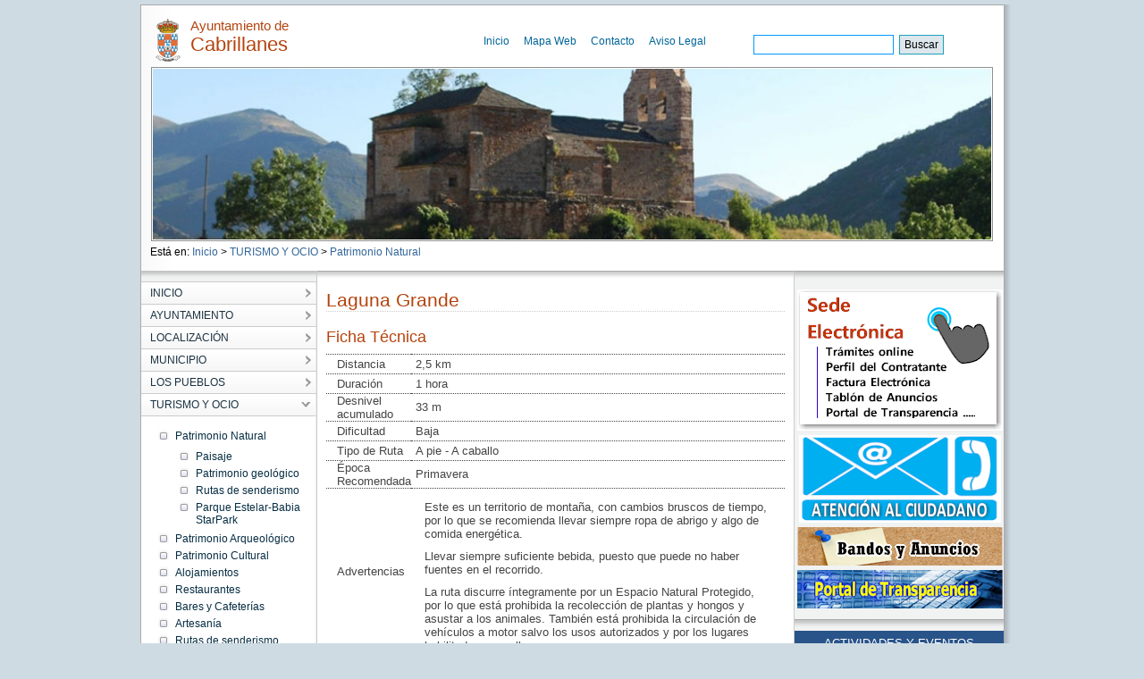

--- FILE ---
content_type: text/html;charset=UTF-8
request_url: https://www.aytocabrillanes.es/turismo-y-ocio/patrimonio-natural/laguna-grande.html
body_size: 21488
content:

<!DOCTYPE html PUBLIC "-//W3C//DTD XHTML 1.0 Transitional//EN" "http://www.w3.org/TR/xhtml1/DTD/xhtml1-transitional.dtd">
<html xml:lang="es" lang="es" xmlns="http://www.w3.org/1999/xhtml">
<head>
	

<meta http-equiv="Content-Type" content="text/html; charset=utf-8" />


	



	
	
	
	
	
	<title>Laguna Grande -Ayuntamiento de Cabrillanes</title>




<link rel="shortcut icon" href="/export/sites/aytocabrillanes/galerias/imagenes/plantilla/escudo.gif_642975560.gif" />

<!-- CSS -->
<link href="/export/system/modules/es.samdipuleon.templates/resources/js/JSCal2/src/css/jscal2.css" rel="stylesheet" type="text/css"/>
<link href="/export/system/modules/es.samdipuleon.templates/resources/css/main.css" rel="stylesheet" type="text/css" />
<link href="/export/system/modules/es.samdipuleon.templates/resources/css/final.css" rel="stylesheet" type="text/css" />
<link href="/export/system/modules/es.samdipuleon.templates/resources/css/lytebox.css" rel="stylesheet" type="text/css" />


<!-- JAVASCRIPT -->
<script src="/system/modules/es.samdipuleon.templates/resources/js/script.js" type="text/javascript"></script>
<script src="/system/modules/es.samdipuleon.templates/resources/js/styleswitcher.js" type="text/javascript"></script>
<script src="/system/modules/es.samdipuleon.templates/resources/js/jquery.min.js" type="text/javascript"></script>
<script src="/system/modules/es.samdipuleon.templates/resources/js/JSCal2/src/js/jscal2.js" type="text/javascript"></script>
<script src="/system/modules/es.samdipuleon.templates/resources/js/JSCal2/src/js/lang/es.js" type="text/javascript"></script>
<script src="/system/modules/es.samdipuleon.templates/resources/js/lytebox.js" type="text/javascript"></script>
<script src="https://ajax.googleapis.com/ajax/libs/jquery/1.4.2/jquery.min.js"></script>
<script src="/system/modules/es.samdipuleon.templates/resources/js/jquery.cross-slide.min.js"></script>


<script type="text/javascript">

function externalLinksNewWindow(){
	$('a').each(function() {
	   var a = new RegExp('/' + window.location.host + '/');
	   var b = new RegExp('/mailto/');
	   if(!b.test(this.href) && !a.test(this.href)) {
	       $(this).click(function(event) {
	           event.preventDefault();
	           event.stopPropagation();
	           window.open(this.href, '_blank');
	       });
	   }
	});
	

}

function youTube(){
	var vidWidth = 425; 
	var vidHeight = 344; 
	
	$('a[href*="youtube.com/watch"]').each(function(){ 
	  var that = $(this); 
	  
	  var txt = $(this).attr('href'); 
	  // Tthis could be done by creating an object, adding attributes & inserting parameters, but this is quicker 
	  var e1 = '<obj'+'ect width="' + vidWidth + '" height="' + vidHeight + '"><param name="movie" value="http://www.youtube.com/v/'; 
	  var e2 = '&hl=en&fs=1"></param><param name="allowFullScreen" value="true"></param><param name="allowscriptaccess" ' + 
	   'value="always"></param><em'+'bed src="http://www.youtube.com/v/'; 
	  var e3 = '&hl=en&fs=1" type="application/x-shockwave-flash" allowscriptaccess="always" allowfullscreen="true" width="' + vidWidth + 
	   '" ' + 'height="' + vidHeight + '"></embed></object> '; 
	 
	  var vid = txt.match(/((\?v=)(\w[\w|-]*))/g); // end up with ?v=oHg5SJYRHA0 
	  var text='';
	  if (vid.length) { 
	   $.each(vid, function(i){ 
		var ytid = this.replace(/\?v=/,'') // end up with oHg5SJYRHA0 ''
		text = e1 + ytid + e2 + ytid + e3 ;
	   }) 
	  } 

	  $(this).replaceWith(text);
	  
	 });

}

$(document).ready(function() {
	youTube();
	externalLinksNewWindow();
});

</script>

	<meta http-equiv="Expires" content="0"/> 
	<meta http-equiv="Last-Modified" content="0"/> 
	<meta http-equiv="Cache-Control" content="no-cache, mustrevalidate"/> 
	<meta http-equiv="Pragma" content="no-cache"/>

</head>
<body>
<div id="main_box">
	



	
	
	
	
	



<div id="nav_box">
	<div class="escudo"><img alt="Escudo del Ayuntamiento" src="/export/sites/aytocabrillanes/galerias/imagenes/plantilla/escudo.gif"/></div>
	<h1 id="head_title"><span class="span_title">Ayuntamiento de</span> Cabrillanes</h1>
	
	
	<ul>
		
			<li><a href="/index.html">Inicio</a></li>
		
			<li><a href="/mapa-web/">Mapa Web</a></li>
		
			<li><a href="/contacto/index.html">Contacto</a></li>
		
			<li><a href="/aviso-legal/">Aviso Legal</a></li>
		
	</ul>
	
	
	


	
	
	
	


<div class="formulario" style=" margin-top:15px; width: 250px;">
	
	
	
	
	
		<form   method="post" action="/busqueda.html" style="width:250px;">
		<fieldset style="padding-left: 45px;width:250px">
			<input style="display:none;" type="hidden" name="action" value="search" />
			
			
			<input style="display:none;" type="hidden" name="index" value="aytocabrillanes" />		
				
			<input style="display:none;" type="hidden" name="searchPage" value="1" />
			<input style="display:none;" type="hidden" name="uri" value="/turismo-y-ocio/patrimonio-natural/laguna-grande.html" />
			<input style="display:none;" type="hidden" name="__locale" value="es" />
			<input style="display:none;" type="hidden" name="locale" value="es" />
						
				<label for="busqueda"></label><input id="busqueda" type="text" class="headinput" accesskey="4" tabindex="1" name="query"   value="" style="border: 1px solid #000; vertical-align:middle; height:20px; border: 1px solid #0099FF; padding-left: 5px;"/><!--comentario-->
				
				<input type="submit" value="Buscar" style="color: #FFFFFF; background: #006699; width: 50px; height: 22px;background: #DDE7EC; color: #000000"/>
				<br class="clear" />
			
		
		
		</fieldset>
		</form>
	</div>
</div>





	
		<div id="head_img_box"></div>
		<script>
		  $(function() {
		    $('#head_img_box').crossSlide({
		      sleep: 5,
		      fade: 1
		    }, [
		    	
		    	
		    		
		    	
		    		
		    	
		    		
		    	
		    		
		    	
		    		
		    	
		    		
		    	
		    	
		    	
		    		{ src: '/export/sites/aytocabrillanes/galerias/imagenes/plantilla/cabecera.jpg' } ,
		    		
			
		    		{ src: '/export/sites/aytocabrillanes/galerias/imagenes/plantilla/c1.png' } ,
		    		
			
		    		{ src: '/export/sites/aytocabrillanes/galerias/imagenes/plantilla/c2.png' } ,
		    		
			
		    		{ src: '/export/sites/aytocabrillanes/galerias/imagenes/plantilla/c3.png' } ,
		    		
			
		    		{ src: '/export/sites/aytocabrillanes/galerias/imagenes/plantilla/c4.png' } ,
		    		
			
		    		{ src: '/export/sites/aytocabrillanes/galerias/imagenes/plantilla/c5.png' } 
		    		
			
		    ])
		    
		  });
		</script>
	
	


	<div id="migas" class="up" style="text-align:left;">


<!-- Path -->
<div id="migaPan">

Está en: <a href="/index.html" > Inicio </a> > <a href="/turismo-y-ocio/">TURISMO Y OCIO</a> > <a href="/turismo-y-ocio/patrimonio-natural/">Patrimonio Natural</a>
 
</div>

<!-- Fin Path --></div>
	<div id="sub-head">
		<div id="nav-wrapper">
			
<ul class="menulevel0">
<li class="menulevel0 "><a  href="/index.html"><span>INICIO</span></a>
</li>
<li class="menulevel0 "><a  href="/ayuntamiento/"><span>AYUNTAMIENTO</span></a>
</li>
<li class="menulevel0 "><a  href="/localizacion/"><span>LOCALIZACIÓN</span></a>
</li>
<li class="menulevel0 "><a  href="/municipio/"><span>MUNICIPIO</span></a>
</li>
<li class="menulevel0 "><a  href="/los-pueblos/"><span>LOS PUEBLOS</span></a>
</li>
<li class="menulevel0 desplegado"><a  href="/turismo-y-ocio/patrimonio-natural/index.html"><span>TURISMO Y OCIO</span></a>
<ul class="menulevel1">
<li class="menulevel1 "><a  href="/turismo-y-ocio/patrimonio-natural/"><span>Patrimonio Natural</span></a>
<ul class="menulevel2">
<li class="menulevel2 "><a  href="/turismo-y-ocio/patrimonio-natural/paisaje.html"><span>Paisaje</span></a>
</li>
<li class="menulevel2 "><a  href="/turismo-y-ocio/patrimonio-natural/patrimonio-geologico.html"><span>Patrimonio geológico</span></a>
</li>
<li class="menulevel2 "><a  href="/turismo-y-ocio/patrimonio-natural/rutas-senderismo.html"><span>Rutas de senderismo</span></a>
</li>
<li class="menulevel2 "><a  href="/turismo-y-ocio/patrimonio-natural/parque-estelar.html"><span>Parque Estelar-Babia StarPark</span></a>
</li></ul></li>
<li class="menulevel1 "><a  href="/turismo-y-ocio/patrimonio-arqueologico/"><span>Patrimonio Arqueológico</span></a>
</li>
<li class="menulevel1 "><a  href="/turismo-y-ocio/patrimonio-cultural/"><span>Patrimonio Cultural</span></a>
</li>
<li class="menulevel1 "><a  href="/turismo-y-ocio/alojamientos/"><span>Alojamientos</span></a>
</li>
<li class="menulevel1 "><a  href="/turismo-y-ocio/restaurantes/"><span>Restaurantes</span></a>
</li>
<li class="menulevel1 "><a  href="/turismo-y-ocio/bares/"><span>Bares y Cafeterías</span></a>
</li>
<li class="menulevel1 "><a  href="/turismo-y-ocio/artesania/"><span>Artesanía</span></a>
</li>
<li class="menulevel1 "><a  href="/turismo-y-ocio/rutas-senderismo.html"><span>Rutas de senderismo</span></a>
</li>
<li class="menulevel1 "><a  href="/turismo-y-ocio/productos-agroalimentarios/"><span>Productos Agroalimentarios</span></a>
</li></ul></li>
<li class="menulevel0"><a  href="/perfil-del-contratante/"><span>PERFIL DE CONTRATANTE</span></a>
</li>
</ul>





			<div style="text-align:center;margin-top:15px;">
				


	
		
		
		
		
		
		
		
		
		
		
		
		
		
		
			
			
			
		
		<a href="/municipio/galeriafotos/index.html" ><img  src="/export/sites/aytocabrillanes/galerias/imagenes/plantilla/logo-galeriafotografica.png_183326052.png" width="174" height="43" alt="Galería de Fotos" /></a>
	
		
		
		
		
		
		
		
		
		
		
		
		
		
		
			
			
			
		
		<a href="http://www.dipuleon.es" target="_blank"><img  src="/export/sites/aytocabrillanes/galerias/imagenes/plantilla/logo-dipu.png_183326052.png" width="174" height="43" alt="Diputación de León" /></a>
	
		
		
		
		
		
		
		
		
		
		
		
		
		
		
			
			
			
		
		<a href="http://www.jcyl.es/" target="_blank"><img  src="/export/sites/aytocabrillanes/galerias/imagenes/plantilla/logo-jcyl.png_183326052.png" width="174" height="43" alt="Junta de Castilla y León" /></a>
	
		
		
		
		
		
		
		
		
		
		
		
		
		
		
			
			
			
		
		<a href="/municipio/eltiempo.html" ><img  src="/export/sites/aytocabrillanes/galerias/imagenes/plantilla/logo-tiempo.png_183326052.png" width="174" height="43" alt="El Tiempo" /></a>
	
		
		
		
		
		
		
		
		
		
		
		
		
		
		
			
			
			
		
		<a href="http://www.cuatrovalles.es" target="_blank"><img  src="/export/sites/aytocabrillanes/galerias/imagenes/plantilla/logo-4valles.png_183326052.png" width="174" height="43" alt="cuatrovalles" /></a>
	
		
		
		
		
		
		
		
		
		
		
		
		
		
		
			
			
			
		
		<a href="/turismo-y-ocio/patrimonio-natural/rutas-senderismo.html" ><img  src="/export/sites/aytocabrillanes/galerias/imagenes/plantilla/Senderismo.png_183326089.png" width="174" height="59" alt="Rutas" /></a>
	
	

			</div>
		</div>

		<div id="content">
			
	
			<div id="saluda">
				
				
				
					
					<div id="contenido-5033" >         
		    				


	
	
		
	



	<h2>Laguna Grande</h2>
	
	
	
		
	
	
	
	
	<div style="">
	<h3>Ficha Técnica</h3>
	
	
	
	
	
	
	
	
	
	<table style="float:none; width:auto">
	
	<tr><th>Distancia</th><td>2,5 km</td>
	<tr><th>Duración</th><td>1 hora</td>
	<tr><th>Desnivel acumulado</th><td>33 m</td>
	<tr><th>Dificultad</th><td>Baja</td>
	
	
	
	<tr><th>Tipo de Ruta</th><td>A pie - A caballo</td>
	
	
	<tr><th>Época Recomendada</th><td>Primavera</td>
	
	<tr><th>Advertencias</th><td><p>Este es un territorio de montaña, con cambios bruscos de tiempo, por lo que se recomienda llevar siempre ropa de abrigo y algo de comida energética.</p>
<p>Llevar siempre suficiente bebida, puesto que puede no haber fuentes en el recorrido.</p>
<p>La ruta discurre íntegramente por un Espacio Natural Protegido, por lo que está prohibida la recolección de plantas y hongos y asustar a los animales. También está prohibida la circulación de vehículos a motor salvo los usos autorizados y por los lugares habilitados para ello.</p></td>
	</table>
	
	

		
		
		
		<div style="text-align:center">
		<a href="/export/sites/aytocabrillanes/galerias/imagenes/espacios-naturales/perfil-laguna_grande.jpg" rel="lytebox[principal]"><img  src="/export/sites/aytocabrillanes/galerias/imagenes/espacios-naturales/perfil-laguna_grande.jpg_985024352.jpg" width="210" height="53" alt="Perfil de la ruta a la Laguna Grande" style="border: 1px solid #AAAAAA"/></a>
		
		</div>
	
	
	
	</div>

	
	
	
	
		<h3>Recorrido</h3>
		<div><p>La visita a los puertos de Puñín y a la Laguna Grande está al alcance de todo el mundo, ya que cualquier automóvil puede acceder hasta el aparcamiento próximo al agua. En esta zona protegida, además del ganado, sobrevive una gran variedad de fauna acuática, integrada por peces, anfibios y aves, que conviven con las rapaces, zorros y rebecos. El recorrido completo es corto, pero muy interesante.</p>
<p>Los pastizales que bordean el lago son los puertos de Puñín, al sur de la Peña Crespa (2.057 metros). Tras ella, los puertos de La Malvosa y La Boeriza.</p>
<p>Continuando el camino de la Laguna Grande, se puede descender por veredas hasta la localidad de Cacabillo, primer barrio de La Cueta, a orillas del río Sil.</p></div>
	
	
	
	
	
	
		<h3 class="gal">Galería de Imágenes</h3>
		<div class="content-images">
		
			
			
			
			<a href="/export/sites/aytocabrillanes/galerias/imagenes/pueblos/lago-de-babia/laguna-1.jpg" rel="lytebox[imagenes]" title="Laguna Grande"><img  src="/export/sites/aytocabrillanes/galerias/imagenes/pueblos/lago-de-babia/laguna-1.jpg_829263685.jpg" width="120" height="90" alt="Laguna Grande" /></a>
			
		
			
			
			
			<a href="/export/sites/aytocabrillanes/galerias/imagenes/pueblos/lago-de-babia/laguna-2.jpg" rel="lytebox[imagenes]" title="Laguna Grande"><img  src="/export/sites/aytocabrillanes/galerias/imagenes/pueblos/lago-de-babia/laguna-2.jpg_829263685.jpg" width="120" height="90" alt="Laguna Grande" /></a>
			
		
			
			
			
			<a href="/export/sites/aytocabrillanes/galerias/imagenes/pueblos/lago-de-babia/laguna-3.jpg" rel="lytebox[imagenes]" title="Laguna Grande"><img  src="/export/sites/aytocabrillanes/galerias/imagenes/pueblos/lago-de-babia/laguna-3.jpg_829263685.jpg" width="120" height="90" alt="Laguna Grande" /></a>
			
		
			
			
			
			<a href="/export/sites/aytocabrillanes/galerias/imagenes/pueblos/lago-de-babia/laguna-4.jpg" rel="lytebox[imagenes]" title="Laguna Grande"><img  src="/export/sites/aytocabrillanes/galerias/imagenes/pueblos/lago-de-babia/laguna-4.jpg_829263685.jpg" width="120" height="90" alt="Laguna Grande" /></a>
			
		
			
			
			
			<a href="/export/sites/aytocabrillanes/galerias/imagenes/pueblos/lago-de-babia/laguna-5.jpg" rel="lytebox[imagenes]" title="Laguna Grande"><img  src="/export/sites/aytocabrillanes/galerias/imagenes/pueblos/lago-de-babia/laguna-5.jpg_829263685.jpg" width="120" height="90" alt="Laguna Grande" /></a>
			
		
		</div>
	
	
	
	
	

				    	</div>
				
				
		    	</div>
	    	</div>
	    	<div id="varios">
	    		<div class="bloke" style="text-align:center;padding-top:15px">
	    			

	
		
		
		
		
		
		
		
		
		
		
		
		
		
		
			
			
			
		
		<a href="https://aytocabrillanes.sedelectronica.es" target="_blank"><img  src="/export/sites/aytocabrillanes/galerias/imagenes/plantilla/logo-sede2.png_1944328912.png" width="230" height="158" alt="Sede Electrónica" /></a>
	
		
		
		
		
		
		
		
		
		
		
		
		
		
		
			
			
			
		
		<a href="/contacto/index.html" ><img  src="/export/sites/aytocabrillanes/galerias/imagenes/plantilla/logo-contacto5.png_1840843740.png" width="226" height="98" alt="Contacto" /></a>
	
		
		
		
		
		
		
		
		
		
		
		
		
		
		
			
			
			
		
		<a href="https://aytocabrillanes.sedelectronica.es/board" target="_blank"><img  src="/export/sites/aytocabrillanes/galerias/imagenes/plantilla/logo-bandos.png_1738394941.png" width="230" height="43" alt="bandos" /></a>
	
		
		
		
		
		
		
		
		
		
		
		
		
		
		
			
			
			
		
		<a href="https://aytocabrillanes.sedelectronica.es/transparency" target="_blank"><img  src="/export/sites/aytocabrillanes/galerias/imagenes/plantilla/logo-transparencia.png_1738394941.png" width="230" height="43" alt="Portal Transparencia" /></a>
	
	

			
			</div>
	    		<div class="bloke">
	    			

	
	
	



<div id="block-calendario">
	<h2 class="sende">ACTIVIDADES Y EVENTOS</h2>

	  <!-- element that will contain the calendar -->
	  <div id="cont"></div>
	
	  <!-- here we will display selection information -->
	  <div id="calendar-info" style="text-align: center; margin-top: 0.3em"></div>
	
	<script type="text/javascript">
	//<![CDATA[
	
	var DATE_INFO = {
		
			
			
				
				
				
				
				
				20230915 : { klass: "highlight", tooltip: "EVALUACIÓN DE LA INTERACCIÓN FAUNA SILVESTRE-GANADO DOMÉSTICO EN EL MUNICIPIO DE CABRILLANES" } ,
			
		
			
			
				
				
				
				
				
				20230915 : { klass: "highlight", tooltip: "II CONCURSO PROVINCIAL DE ASTURIANA DE LOS VALLES Y FERIA GANADERA" } ,
			
		
			
			
				
				
				
				
				
				20230914 : { klass: "highlight", tooltip: "CURSOS GRATUITOS 100% ONLINE" } ,
			
		
			
			
				
				
				
				
				
				20230909 : { klass: "highlight", tooltip: "TALLER ACERCAMIENTO AL ACORDEÓN" } ,
			
		
			
			
				
				
				
				
				
				20230818 : { klass: "highlight", tooltip: "TEATRO EN CABRILLANES" } 
			
		
	};
	
	function getDateInfo(date, wantsClassName) {
	  var as_number = Calendar.dateToInt(date);
	  return DATE_INFO[as_number];
	};
	
	function dateChanged(calendar)
	{
	    var datess = ""+((calendar.selection.getFirstDate()!=null) ? calendar.selection.getFirstDate() : "");
	    
		var y = ""+datess.substring(0,4);
		var m = ""+datess.substring(4,6);
		var d = ""+datess.substring(6,8);
		
		if(datess!="") 
		{
			calendar.selection.clear();	
			var lay="/ayuntamiento/agenda/";
			var url=lay+"?date="+d+"/"+m+"/"+y;
			window.location = "http://"+window.location.hostname+""+url;
		}
		
	     
	     
	}

	Calendar.setup({
	    cont          : "cont",
	    bottomBar     : false,
	    weekNumbers   : false,
	    selectionType : Calendar.SEL_MULTIPLE,
	    selection     : Calendar.dateToInt(new Date()),
	    showTime      : false,
	    onSelect      : dateChanged,
	    dateInfo      : getDateInfo
	    /*,
	    dateInfo      : function() {
	        var count = this.selection.countDays();
	        if (count == 1) {
	            var date = this.selection.get()[0];
	            date = Calendar.intToDate(date);
	            date = Calendar.printDate(date, "%A, %B %d, %Y");
	            $("calendar-info").innerHTML = date;
	        } else {
	            $("calendar-info").innerHTML = Calendar.formatString(
	                "$"+"{count:no date|one date|two dates|# dates} selected",
	                { count: count }
	            );
	        }
	    }*/
	});
	//]]>
	</script>
</div>

	    		</div>

	    		<div class="bloke">
	    			


	
	
	



<div id="block-telefonos">


	<h2 class="sende">TELÉFONOS DE INTERÉS</h2>

	
	
	
	<ul>
	
		
			
				
				
				
				<li><b>Ayuntamiento:</b> 987488831</li>
				
		
				
			
		
			
				
				
				
					
				
				<li><b>Consultorio Mé...:</b> 987 488 785 </li>
				
		
				
			
		
			
				
				
				
					
				
				<li><b>C.R.A. Huergas...:</b> 987 488 761 </li>
				
		
				
			
		
			
				
				
				
				<li><b>Farmacia:</b> 987 488 839 </li>
				
		
				
			
		
			
				
				
				
					
				
				<li><b>G.A.L. Cuatro ...:</b> 987 581 666</li>
				
		
				
			
		
			
		
			
		
			
		
			
		
			
		
			
		
		
	
	</ul>
	
	
	<div class="right"><a href="/ayuntamiento/telefonos-de-interes/index.html"><img src="/export/system/modules/es.samdipuleon.templates/resources/img/mas-telefonos.jpg" alt="Más teléfonos"/></a></div>


</div>

	    		</div>
	    		
	    		<div class="bloke" style="text-align:center;padding-top:15px">
	    			

	
		
		
		
		
		
		
		
		
		
		
		
		
		
		
			
			
			
		
		<a href="http://www.babiabiosfera.es" target="_blank"><img  src="/export/sites/aytocabrillanes/galerias/imagenes/plantilla/biosfera.png" alt="Reserva de la Biosfera de Babia" /></a>
	
	

			
			</div>
	    		
		</div>

	</div>
	<div id="footer_wrapper">



	
	
	
	
	
	
	
	
	
	
	
	
	
	
	

<div class="ayto-data">
	<img class="escudo" src="/export/sites/aytocabrillanes/galerias/imagenes/plantilla/escudo.gif" alt="Escudo del Ayuntamiento" />
	<div class="footer_address">
		
		
		<span class="title">Ayuntamiento de Cabrillanes</span><br/>
		<div class="address">
			Ctra. de León s/n - C.P.: 24142 - Cabrillanes (León - España)
		</div> 
		Teléfono: 987488831<br/>
		e-mail: info@aytocabrillanes.es
                
	</div><!-- footer_address--> 


</div>



<br class="clear" />


<!-- Piwik -->
<script type="text/javascript">
  var _paq = _paq || [];
  // _paq.push(["setDomains", ["*.www.aytoluyego.es"]]);
  _paq.push(['disableCookies']);
  _paq.push(['trackPageView']);
  _paq.push(['enableLinkTracking']);
  (function() {
    var u="//dipuleon.info/estadisticas/";
    _paq.push(['setTrackerUrl', u+'piwik.php']);
    _paq.push(['setSiteId', 33]);
    var d=document, g=d.createElement('script'), s=d.getElementsByTagName('script')[0];
    g.type='text/javascript'; g.async=true; g.defer=true; g.src=u+'piwik.js'; s.parentNode.insertBefore(g,s);
  })();
</script>
<noscript><p><img src="//dipuleon.info/estadisticas/piwik.php?idsite=33]" style="border:0;" alt="" /></p></noscript>
<!-- End Piwik Code -->


</div>
	
</div><!--main_box -->
<div style="text-align:center"><img src="/export/system/modules/es.samdipuleon.templates/resources/img/financiacion.png" alt="Financiación"/></div>
</body>
</html>

--- FILE ---
content_type: text/css
request_url: https://www.aytocabrillanes.es/export/system/modules/es.samdipuleon.templates/resources/css/main.css
body_size: 25625
content:
@charset "utf-8";
/* clases generales */

* {
	margin: 0;
	padding: 0;
	border: none;
}

body {
	background:#f7f7f7 url(img/bg-body.jpg) repeat-x 0 0;
	margin: 0 auto;
	text-align: center;
}

html {
	/*font: 11px  Lucida, Verdana, sans-serif;*/
	font: 12px  Arial, Verdana, Helvetica;
	color:#000;

}

h1, h2, h3, h4, h5, h6, p, pre, blockquote, ul, ol, dl, address {
	font-weight: normal;
}

h1 {
	font-size:21px;
	color:#59859c
}

h2 {
	font-size:18px;
	color:#59859c
}

h3 {
	font-size:17px;
	color:#55B2E0
}

sup {
	position: relative;
	bottom: 0.3em;
	vertical-align: baseline;
}
sub {
	position: relative;
	bottom: -0.2em;
	vertical-align: baseline;
}
strong{	
	color: #C60
}

a, a:link, a:visited, a:hover, a:active {
	text-decoration: none;
	background:none;
}

a img {
	border: none;
	text-decoration: none;
}

a {
	color:#369
}

a:hover {
	color:#55B2E0
}

img {
	padding:1px;
	text-decoration: none;
}

ul {
	list-style:none
}
.hidden { display:none; }

.clearfix:after {
	content: ".";
	display: block;
	height: 0;
	clear: both;
	visibility: hidden;
}

.clearfix {display: inline-block;}

* html .clearfix {height: 1%;}
.clearfix {display: block;}


/* THUMB CON PIE DE FOTO */
	
	.imgder{
		float:right;
		margin:20px;
	}
	
	.imgizq{
		float:left;
		margin:10px;
	}
	.imgizq img, .imgder img{
		/*display: block;*/
		margin: 0 auto;
	}
	.imgizq p, .imgder p{
		text-align:center; 
		font-weight:bold; 
	}




/*** FORMULARIOS: ***/
	
	label, button {
		cursor:pointer;
	}

	input, select, textarea {
		font-size: 100%;
		border:1px solid #1DA1BC
	}
	input:focus, select:focus, textarea:focus {
		background-color: #FFF;
	}
	fieldset {
		border: none;
	}


/*** ATAJOS ***/
	.clear {
		clear: both;
	}
	.float-left {
		float: left;
	}
	.float-right {
		float: right;
	}

	.img-left {
		float: left;
		margin:4px 10px 0 0;
	}
	
	.img-right {
		float: right;
		margin:6px 0 0 10px
	}
	
	.azul {
		font-weight:bold;
		color:#003366
	}
	
	.azul-big {
		font-size:1.2em;
		font-weight:bold;
		color:#003366
	}
	
	.teja {
		font-weight:bold;
		color: #C60
	}
	
	.divider {
		border-top:1px dotted #d2d2d2;
		margin-top:13px;
		padding-top:13px
	}

	

	
/* COMIENZA CABECERA */

	

/* ------------------------------------------------------- NUEVO miercoles 19-11. 19:30H --------------------------------------------------------*/

			#nav_box {
				width:965px;
				margin:0 auto;
				text-align:left;
			}
					
			#nav_box h1 {
				float:left;
				padding:4px 0 0 10px;
				font-size:1.8em;
				color:#b4430d
			}		
			
			#nav_box .escudo {
				float:left;
				margin-top:4px
			}
			
			#nav_box ul {
				float:left;
				margin-left:25px;
				margin-top: 15px;
			}
			
			#nav_box ul .acce{
				float:right;

			}

#nav_box  #tamanio_fuente{
position: relative;
}
	
#nav_box  #tamanio_fuente ul{
position:absolute;
right:0px;
top:0px;
z-index:100;
}


			#nav_box ul li.acce{
				padding-top:25px
			}

				
			#nav_box ul li {
				float:left;
				
			}
			
			#nav_box ul li a {
				display:block;
				padding:8px 8px 0 8px;
				color:#006699;
				background:none
			}
			
			#nav_box ul li a.icon {
				padding:14px 6px 0 6px;		
			}
			
			#nav_box ul li a.chair {
				padding:14px 8px 0 20px;
				background:url(img/chair.gif) no-repeat bottom left
			}
			
			#nav_box ul li a:hover {
				color:#036;
			}

				

			#head_img_box {
				width:965px;
				margin:0 auto;
				border:1px solid #8f8f8f;
			}
		
				#head_img_box .logo {
					width:100%;
					background:url(img/head-bottom.jpg) no-repeat top left;
				}
				
				/*#head_img_box p {
					padding:105px 410px 0 22px;
					color:#FFF;
				}*/		


/* ------------------------------------------------------- NUEVO miercoles 19-11. 19:30H --------------------------------------------------------*/
		

			#migas {
				width:965px;
				margin:0 auto;
				height:32px;
			}
			
			#migas ul li {
				float:left;
				padding:10px 0 0 10px
			}
			
			#migas ul li a {
				display:block;
				padding:0 8px 0 6px;
				background:url(../img/bck-migas.gif) no-repeat center right;
				color:#6da6c4
			}
			
			#migas ul li a:hover {
				color: #036
			}
			
			#migas ul li.active {
				float:left;
				color:#b4430d;
				padding:10px 0 0 10px
			}
			
			#migas ul li a.inicio {
				float:left;
				padding:0 12px 0 0;
				background:none
			}

			#migas span{
				display:block;
				float:left;
				margin:9px 0 0 10px;
			}
			

/* COMIENZA CONTENIDO */

	#sub-head { /* caja contenedora index */
		width:965px;
		margin:8px auto 10px auto;
		padding-bottom:15px;
		background:#FFF url(img/bg-subhead-index.gif) repeat-y top left;
		text-align:left;
	}
	
		/* CONTENEDOR NAVEGACION */
		
		#sub-head #nav-wrapper {
			width:197px;
			padding-top:12px;
			float:left;
			border-right:1px solid #fff;
		}

			#sub-head #nav-wrapper ul {
				margin-right:1px;
			}
			
			#sub-head #nav-wrapper ul li {
				margin:4px 0 4px 8px;
				background:url(img/nav-marker.gif) no-repeat top left;
			}

				#sub-head #nav-wrapper ul li a, #sub-head #nav-wrapper ul li a:visited {
					color: #1A3240;
					padding-left:21px;
				}
				
				#sub-head #nav-wrapper ul li a:hover, #sub-head #nav-wrapper ul li a:hover a:active {
					color:#000;
					padding-left:21px;
					background:url(img/navdown-marker.gif) no-repeat top left;
				}
			
					#sub-head #nav-wrapper ul li ul {
						margin:8px 0 6px 5px;
						background:none;
					}
					
					#sub-head #nav-wrapper ul li ul li {
						padding:0;
						margin-left:18px;
						background:none;
					}
					
					#sub-head #nav-wrapper ul li ul li a {
						width:100%;
						color:#062d43;
						padding-left:8px;
						background:none;
					}	
					
					#sub-head #nav-wrapper ul li ul li a:hover {
						width:100%;
						color:#6da6c4;
						padding-left:8px;
						background:none;
					}
		/* FINALIZA CONTENEDOR NAVEGACION */					
					
				
/* ___________________________________________________________________________________________________________________ banners de debajo menu __________________________________________________________________ */				
				
				#sub-head #nav-wrapper .nav-bann{
					text-align:center;
					margin:5px 0;
				}
				
/* ___________________________________________________________________________________________________________________ banners de debajo menu __________________________________________________________________ */						
				
				
		/* CONTENEDOR CENTRAL (-----------------INDEX--------------) */						
					
					#sub-head #content {
						width:531px;
						float:left;
						border-right:1px solid #efefef;
					}

					#sub-head #content p{
						padding:5px; 
					}
					
					#sub-head #content a:visited{
						padding:0px;
						margin:0px;
					}
					
					#sub-head #content h1{
						margin:8px 8px 0 8px;
						border-bottom:#ccc 1px dotted
					}
					
					#sub-head #content .new-a{
						border-bottom:1px solid #f1f1f1;
						padding:10px;
						margin-bottom:6px;
					}
					
						#sub-head #content .new-a a {
							display:block;
							color:#666
						}
					
					#sub-head #content .download {
						border-bottom:1px solid #f1f1f1;
						padding:10px 10px 10px 110px;
						background:url(img/down-pdf.jpg) no-repeat center left;
						margin-bottom:6px;
					}

					#sub-head #content .download a{
						padding:0;
						background:none
					}

					#sub-head #content .download .mas strong{
						color:#003366;
					}
					
					
					/*TABLA INTERIOR*/
					
					#content table {
							width:99%;
							margin:8px auto 15px auto;
							color:#333;
							border:1px solid #cbd5d7;
							border-collapse:collapse
							
						}	
						
							#content thead {
								font-size:1.20em;
								color:#fff;
								background:#808c4c;
								border:1px solid #a8babe;
								text-align:center;
							}
							
							#content td, thead {
								padding:3px 5px;
								border-bottom:1px solid #cbd5d7;
								border-left:1px solid #cbd5d7;
								
							}	
					/*FIN TABLA INTERIOR*/
					
					
					/* EMPIEZA PAGINACION */		
							
						.paginacion{margin-bottom:20px; padding:10px; background:#FFF; border-top:1px solid #eee; border-bottom:1px solid #eee;}
						.paginacion ul{margin:0; padding:0; text-align:center;}
						.paginacion li{list-style-type:none; display:inline; padding-bottom:1px;}
						.paginacion a, .paginacion a:visited{padding:0 5px; text-decoration:none;}
						.paginacion a:hover, .paginacion a:active{background:none	}
						.paginacion a.paginaActual{background:#69C; color:#FFF !important; cursor:default;}
						.paginacion a.deshabilitado, .paginacion a.deshabilitado:hover{cursor:default; color:#929292; border-color:#929292 !important; }

							
					/* FINALIZA PAGINACION */
					
					#sub-head #content #saluda p {
						padding:5px;
					}

					#sub-head #content #saluda h1 {
						width:70%;
						float:left;
					}
					
					#sub-head #content #saluda img {
						margin:10px 10px 0 8px
					}
					
					#sub-head #content #saluda a {
						padding:0;
						background:none
					}
					

					#sub-head #content #saluda .tematicos {
						float:left;
						padding:0 0 5px 25px;
					}
					#sub-head #content #saluda .tematicos a{
						padding-left:10px;
					}
					#sub-head #content #saluda .titulo {
						background-color:#29548a;
						color:#FFF;
						padding:6px 10px;
						font-size:13px;
						width:185px;
						text-align:center;
					}
					#sub-head #content #saluda .ciudadanos {
						float:right;
						padding:0 25px 10px;
					}
					#sub-head #content #saluda .ciudadanos a{
						padding-left:10px;
					}
					

					#sub-head #content #saluda .separador{
						padding-bottom:10px;
					}
					#sub-head #content #saluda .separador a{						
						float:right;
					}
					#sub-head #content #saluda .corporacion{
						padding:5px;
					}

					#sub-head #content #saluda form {
						padding:15px 0 10px 5px;
					}
					
					#sub-head #content #saluda, #news {
						padding:12px
					}

					/* ------------------------ CONTENDOR COPIA DE NEWS ------------------------------------ */

					#sub-head #content #saluda, .activ {
						padding:12px 5px;
					}
					
						#sub-head #content #saluda, .activ a {
							padding:0;
							background:none
						}
						
					#sub-head #content .activ p {
						border-bottom:1px dotted #d0d2c7;
						text-align:right;
						padding:10px;
						color:#55B2E0
					}
					
					#sub-head #content .activ ul {
						margin-bottom:10px
					}
					
						#sub-head #content .activ ul li {
							border-bottom:1px solid #f1f1f1;
							padding:5px 10px 5px 15px;
							font-weight:bold;
							background:url(img/list-marker2.gif) no-repeat top left
						}
						
							#sub-head #content .activ ul li.oscuro {
								background:#EEF2F7 
							}
						
						#sub-head #content .activ ul li.last {
							border:none;
						}
						
						#sub-head #content .activ ul li a {
							background:url(img/news-list-marker.gif) no-repeat center left;
							/*padding-left:15px*/
						}
						
						#sub-head #content .activ ul li a:hover {
							text-decoration:none
						}
						#sub-head #content .activ ul li ul li a{
							background:none;
						}
						#sub-head #content .activ ul li ul li {
							background:none;
						}

						#sub-head #content .activ ul li ul li.oscuro a{
							background:none;
						}

		/* ------------------------ CONTENDOR COPIA DE NEWS ------------------------------------ */					
					#sub-head #content #news p {						
						padding:5px 0;
						color:#3a3a3a
					}

					#sub-head #content #news a {
						padding:0;
						/*border-bottom:1px dotted #d0d2c7;*/
						float:right;

					}
					
					#sub-head #content #news a:hover {
						text-decoration:underline;
						color:#535353
					}

					#sub-head #content #news .normal-w {
						color:#003366
					}
					
					#sub-head #content #news p.last {
						border:none
					}
										
					#sub-head #content #news .titulo{
						font-size:18px;
						color:#666;
						background: url(img/news-marker.gif) no-repeat center left;
						padding-left:15px;
						margin-bottom:5px;
						border-bottom:1px solid #808c4c
					}

				#sub-head #content #news .separador{
					border-bottom:1px dotted #d0d2c7;
				}
					
					
						#sub-head #content #news .gallery img {
							margin-top:10px;
							border: 1px solid #CCC;
						}
						
						#sub-head #content #news .gallery a{
							padding:0;
							background:none;
							text-decoration:none;
							float:left;
						}	
						#sub-head #content #news .gallery ul{
							padding:0;
							float:left;
						}
		
		#sub-head .toolbar {
			margin:2px 0;
			float:right;
			width:20%;
		}
		
			#sub-head .toolbar ul {
				margin:0 18px;
				text-align:right;
			}
			
				#sub-head .toolbar ul li{
					display:inline;
					margin:0 7px
				}
		
		#sub-head .toolbar ul li a.back { 
				width:122px;
				padding-left:18px !important;
				background:url(img/back.gif) no-repeat center left !important;
				color:#369
			}
			
			#sub-head .toolbar ul li a.print { 
				width:122px;
				text-align:right;
				padding-right:22px !important;
				background:url(img/printer.gif) no-repeat center right !important;
				color:#369
			}
		
		/* FINALIZA CONTENEDOR CENTRAL (-----------------INDEX--------------) */					
		
		/* CONTENEDOR CENTRAL (-----------------INTERIORES--------------)	 */					
					
					#sub-head #mapa {
						float:left;
						background:#FFF;
						width:500px;
					}

					#sub-head #mapa h2{
						padding:5px 10px
					}


					#sub-head #mapa ul{
						padding:8px 10px 25px 25px
					}

					#sub-head #mapa ul li{
						display:block;
						margin:4px;
						padding:0 4px;
					}
				
					#sub-head #mapa ul li a{
						font-size:1.2em;
						display:block;
						background:none;
						color:#036;
					}
					
					#sub-head  #mapa ul li a:hover {
						background:#E5E5E5
					}
					
					
					#sub-head #mapa ul li a.last{
						border:none
					}
									
						#sub-head  #mapa ul li ul{
							padding:0 0 0 15px
						}
					
							#sub-head #mapa ul li ul li{
								display:block;
								margin:4px 0;
							}
					
							#sub-head #mapa ul li ul li a{
								font-size:1em;
								display:block;
								/*padding:4px 0;*/
								color:#0e709e
							}
							
							#sub-head #mapa ul li ul a:hover {
								background:#E1E7EA
							}
									
								#sub-head #mapa ul li ul li ul{
									padding:0 0 0 25px
								}
								
									#sub-head #mapa ul li ul li ul li{
										display:block
									}
								
									#sub-head #mapa ul li ul li ul li a{
										font-size:1em;
										color:#a03f23;
										display:block;
										padding:4px 0;
									}
			
										#sub-head #mapa ul li ul li ul li a:hover {
											background:#e6e6e6
										}
					
					#sub-head #lista_interior {
						height:1%
					}
					
					#sub-head #lista_interior p{
						margin:0;
						padding:0;
					}
					
					#sub-head #lista_interior img{
						margin:10px 0 0 10px;
					}
					
					#sub-head #lista_interior a{
						background:none;
						padding:0
					}
					
					#sub-head #lista_interior ul{
						padding:8px 10px 25px 25px;
						/*font-family: Helvetica, Arial, Verdana;*/
						font-family: Arial, Verdana, Helvetica;
					}
					
					#sub-head #lista_interior ul li{
						list-style-type:circle;
						padding:0;

					}
				
					#sub-head #lista_interior ul a{
						/*font-size:1.2em;
						display:block;
						padding:4px;
						color:#036;
						border-bottom:1px solid #DAE8E9*/
					}
					
					#sub-head  #lista_interior ul a:hover {
						background:#EBEBEB
					}
					
					
					#sub-head #lista_interior ul a.last{
						border:none
					}
					/*a?adido vero */
					#sub-head #lista_interior ol{
						padding-left:35px;

					}
					/*---------------*/				
						#sub-head  #lista_interior ul li ul{
							padding:0 0 0 15px
						}
					
							#sub-head #lista_interior ul li ul a{
								font-size:1.1em;
								display:block;
								padding:4px;
								color:#0e709e
							}
							
							#sub-head #lista_interior ul li ul a:hover {
								background:#E1E7EA
							}
								
					/* formulario */
					#sub-head #content #saluda #lista_interior table{
                        width:98%;
                        margin:0 4px;
                        border:1px solid #FFF
                    }

                    #sub-head #content #saluda #lista_interior table td{
                        border:1px solid #FFF
                    } 
					/* fin formulario */


					#sub-head #content #ficha {
						padding:12px;
					}
					
					#sub-head #content #ficha h2 {
						margin-bottom:12px;
						padding-left:10px;
						width:98%; background:#f4f4f4; color:#b4430d;
					}
					
					#sub-head #content #ficha h3 {
						margin:12px 0;
						padding-left:10px;
						width:98%; background:#f4f4f4; color:#20475c;
					}
										
					#sub-head #content #ficha img {
						margin:2px 0 6px 0 
					}
					
					#sub-head #content #ficha .imagen {
						width:185px;
						float:left;
					}
					
					#sub-head #content #ficha .datos {
						width:312px;
						margin-left:6px;
						float:left;
					}
					
					
		/* FINALIZA CONTENEDOR CENTRAL (-----------------INTERIORES--------------) */		
		/* BANNER DERECHA */


		/* FIN BANNER DERECHA*/
			#sub-head .bloke{
				text-align:center;
				padding:12px 0
			}
					
					#sub-head .bloke a{
						margin:0;
						padding:0;
						background:none
					}						
						
					#sub-head .bloke img {
							padding:5px 0 0 2px;
							border:none
					}
											
						#sub-head .bloke .accesos {
								background-color:#b4430d;
								color:#FFF;
								padding:6px 10px;
								font-size:13px;								
						}

		/* COLUMNA DERECHA*/						
					#sub-head #varios {
						width:234px;
						float:left;						
					}

					
					#sub-head #varios .calendar table {
						width:210px;
						margin:10px 0 0 3px;
						
					}
					#sub-head #varios table {
						width:94%;						
						margin:auto;
						
					}
					
						#sub-head #varios  table th {
							background-color:#b8cbd3;
							color:#4e6c7c;
						}
					/*
					
						#sub-head #varios .calendar table th {
							background-color:#b8cbd3;
							color:#4e6c7c;
						}
						
						#sub-head #varios .calendar table .title {
							background-color:#4e6c7c;
							color:#FFF;
							width:auto
						}
						
						#sub-head #varios .calendar table .navi {
							background-color:#4e6c7c;
							color:#FFF;
							width:auto;
							cursor:pointer
						}
						
											
						#sub-head #varios .calendar table th, td {
							width:25px;
  							border:1px solid #dfdfdf;
							text-align:center;
						}
					
						#sub-head #varios .calendar table td {
							cursor:pointer
						}
					
						#sub-head #varios .calendar table td:hover {
 						 	background-color:#4e6c7c;
						  	color: #fff;
						}
						
						#sub-head #varios .calendar table .fiesta {
 						 	background-color:#4e6c7c;
						  	color: #fff;
						}
						
						#sub-head #varios .calendar table .fiesta-over {
 						 	background-color:#b8cbd3;
						  	color: #4e6c7c;
						}*/
					
				
					#sub-head #varios .bloke{
						text-align:center;
						padding:12px 0
					}
					
					#sub-head #varios .bloke a{
						margin:0;
						padding:0;
						background:none
					}
					
					#sub-head #varios .bloke fieldset{
						margin:11px 14px;						
					}
					
					#sub-head #varios .bloke label{
						color:#386881;						
						padding-left:3px
					}
					
					#sub-head #varios .bloke select{
						width:189px;						
					}
					
						#sub-head #varios .bloke .agenda {
							background-color:#808c4c;
							color:#FFF;
							padding:6px 10px;
							font-size:13px
						}
						
							#sub-head #varios .bloke img {
								padding:5px 0 0 2px;
								border:none
							}
						
						
							#sub-head #varios .bloke .accesos {
								background-color:#b4430d;
								color:#FFF;
								padding:6px 10px;
								font-size:13px;
								
							}
							
							#sub-head #varios .bloke .sende {
								background-color:#29548a;
								color:#FFF;
								padding:6px 10px;
								font-size:13px
						
							}

							/*-------------- telefonos de inter?s ----------------*/
							#sub-head #varios .bloke ul {
								text-align:left;
								padding:10px 0 10px 4px
							}
					
							#sub-head #varios .bloke ul li {
								display: block;
								height:35px;
								line-height:36px;
								padding-left:35px;
								background:url(img/phone.jpg) no-repeat center left;
							}

							#sub-head #varios .bloke .dch .mas strong{
								color:#003366;
								}
						
							
							/*------------- Fin telefonos de Inter?s ----------------*/
		
		/* FINALIZA COLUMNA DERECHA*/			
				
					
		/* COMIENZA FOOTER */
		
			#footer_wrapper {
				width:965px;
				clear:both;
				background:#FFF;
				margin:0 auto 25px auto;

			}
			#footer_wrapper a{
				margin:0px;
				padding:0px;

			}
				#footer_wrapper a:hover{
					background:none;
			}

				#footer_wrapper p{
					margin:5px;
					color:#C63
				}
				#footer_wrapper img{
					display:inline;
				}
			#footer_wrapper .ayto-data{
				float:left;
				width:300px;
				padding-left:15px;
				text-align:left;
			}

			#footer_wrapper .ayto-img{
				float:right;
				width:600px;
				
			}

div#main_box div#sub-head div#content div#saluda div#lista_interior div.img-left a{
line-height:0px;
}

div#lista_interior  ul{
display:table;
}

div#main_box div#sub-head div#content div#saluda div#lista_interior div.img-left, div#main_box div#sub-head div#content div#saluda div#lista_interior img.img-left{
margin-bottom: 1em;
}

#news .news_box, #saluda_box{
	margin:5px;
	margin-left:0px; 
	margin-right:0px; 
	border: 1px dotted #AAAAAA; 
	padding: 10px;
}

#news .news_box img, #saluda_box img{
	border: 1px solid #777777;
}

#saluda_box{
margin:12px;
margin-top:0px;
}

.news_box h3 {
	color: #990000;
}
	
div#main_box div#sub-head div#content div#saluda p {
font-size: 1em;
/*font-family: Helvetica, Arial, Verdana;*/
font-family: Arial, Verdana, Helvetica;
padding: 10px;
}	

div#main_box div#sub-head div#content div#saluda h2{
clear:both;
}

/****************************************/


div#main_box div#nav_box{
/*overflow: auto;*/
padding-top: 10px;
padding-left: 10px;
padding-right: 10px;
width: 945px;
margin-bottom: 5px;
margin-top: 5px;
border-top:1px solid #AAAAAA;
/*min-height: 62px;*/
}

div#main_box div#head_img_box{
height: 193px;
width: 940px;
/*background: no-repeat center url(http://www.aytovaldefuentesdelparamo.es/RecursosWeb/IMAGENES/49/0_4220_1.jpg);*/
margin-bottom:5px;
padding:0px;
clear:both;
}

div#main_box div#head_img_box  img{
width:938px;
margin:0px;
}

body{
padding-top:0px;
background: #CEDBE3;
}
body div#main_box{
background: center repeat-y url(bg_body.jpg) #CEDBE3;
}

div#migas{
/*display:none;*/

}

	
div.bloke, div#content, div#nav-wrapper{
border-top: 1px solid #AAAAAA;
}

div.bloke{
/*display:none;*/
}

div#main_box div#sub-head  div#nav-wrapper ul{
/*display:none;*/
}
div#main_box div#sub-head  div#nav-wrapper{
border: none;
width: 196px;
border-right: 1px solid #cccccc;

}
div#main_box div#sub-head div#content{

background: top repeat-x url(bg_content.jpg) #FFFFFF;
border:none;
border-top: 1px solid #AAAAAA;
width: 533px;
border-right: 1px solid #cccccc;
}

div#sub-head{
/*background: none;*/
margin-bottom: 0px;
}

div#nav-wrapper,div.bloke{
background: top repeat-x url(bg_column.jpg) #F1F2F2;
}

div#main_box  div#nav_box div.escudo {
margin-left:5px;
margin-bottom:5px; 
}

 div#content{
padding-top:20px;
}
div#main_box div#migas.up{
padding-top:0px;
height: 20px;
clear:both;
overflow:auto;
}
html body div#main_box div#migas.up span{
margin:0px 0 0 15px;
}
div#migas.up li{
padding-top:0px;
}

div#footer_wrapper{
background: url(bg_foot.jpg);
margin-top:0px;
padding-top: 15px;
padding-bottom: 15px;
border-top: 1px solid #AAAAAA;
border-bottom: 1px solid #AAAAAA;
}

div#footer_wrapper .footer_address {
font-size:9pt;
/*font-family: Helvetica, Arial, Verdana;*/
font-family: Arial, Verdana, Helvetica;
}

div#footer_wrapper .footer_address{
width:500px;
}


div#footer_wrapper .footer_address .title{
font-size:1.2em;
color: #000000;
}

div#footer_wrapper .footer_address .address{
margin-top:5px;
}

.ayto-img{
display:none;
}

div#footer_wrapper .escudo{
float: left;
margin-left: 5px;
margin-right: 10px;
}

div#footer_wrapper .footer_address{
display:table;
float:left;
}
#footer_wrapper .ayto-data{
width: auto;
}


/******/
#head_title{
width:295px;
}

#head_title .span_title{
font-size:0.7em;
display:block;
}

#sub-head{
overflow:auto;

}

#sub-head #content #saluda, #migaPan{
padding-left:10px;
padding-right:10px;
}

#sub-head #content #saluda #contenido-5002 .introduccion *,
#sub-head #content #saluda #contenido-5009 .introduccion *
{
	color:#333333;
	font-weight:bold;

}

#sub-head #content #saluda .img-left{
margin-bottom: 1em;
}

#sub-head #content #saluda .img-left.main-pic{
border: 1px solid #444444;
}


div.leermas{
text-align: right;
clear:both;

}

div.news_box{
border: 1px dotted #777777;
padding: 10px;
}

#main_box #sub-head #varios .bloke #block-telefonos ul li{
line-height: 2em;
height: auto;
}

#main_box #sub-head #varios .bloke h2{
margin-bottom:10px;
}


/* Corporacion Municipal*/
.img-corp{
vertical-align: middle;
}


.title-corp{
	display:inline;
	vertical-align: middle; 
	margin-top:15px;
}
ul.corporacion{
margin-left: 30px;
margin-bottom: 20px;
}